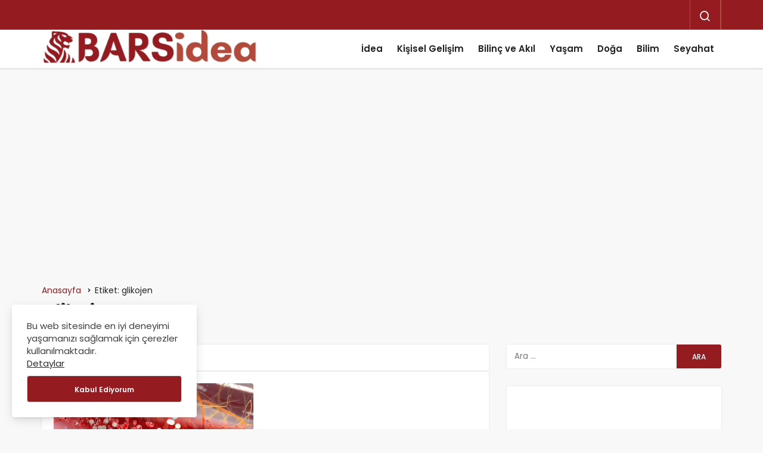

--- FILE ---
content_type: text/html; charset=UTF-8
request_url: https://barsidea.com/etiket/glikojen/
body_size: 8656
content:
<!DOCTYPE html>
<html lang="tr" class="" >
<head>
	<link rel="profile" href="https://gmpg.org/xfn/11" />
	<link rel="pingback" href="https://barsidea.com/xmlrpc.php" />
	<meta charset="UTF-8">
	<meta name="viewport" content="width=device-width, initial-scale=1, minimum-scale=1">

	<meta http-equiv="X-UA-Compatible" content="IE=edge">
		<meta name='robots' content='index, follow, max-image-preview:large, max-snippet:-1, max-video-preview:-1' />

		<!-- Preload Google Fonts for better performance -->
		<link rel="preconnect" href="https://fonts.googleapis.com">
		<link rel="preconnect" href="https://fonts.gstatic.com" crossorigin>
		<link rel="preload" href="https://fonts.googleapis.com/css2?family=Poppins:wght@400;500;600&display=swap" as="style" onload="this.onload=null;this.rel='stylesheet'">
		<noscript><link rel="stylesheet" href="https://fonts.googleapis.com/css2?family=Poppins:wght@400;500;600&display=swap"></noscript>

		
	<!-- This site is optimized with the Yoast SEO plugin v26.7 - https://yoast.com/wordpress/plugins/seo/ -->
	<title>glikojen arşivleri - BARSidea</title>
	<link rel="canonical" href="https://barsidea.com/etiket/glikojen/" />
	<meta property="og:locale" content="tr_TR" />
	<meta property="og:type" content="article" />
	<meta property="og:title" content="glikojen arşivleri - BARSidea" />
	<meta property="og:url" content="https://barsidea.com/etiket/glikojen/" />
	<meta property="og:site_name" content="BARSidea" />
	<meta name="twitter:card" content="summary_large_image" />
	<script type="application/ld+json" class="yoast-schema-graph">{"@context":"https://schema.org","@graph":[{"@type":"CollectionPage","@id":"https://barsidea.com/etiket/glikojen/","url":"https://barsidea.com/etiket/glikojen/","name":"glikojen arşivleri - BARSidea","isPartOf":{"@id":"https://barsidea.com/#website"},"primaryImageOfPage":{"@id":"https://barsidea.com/etiket/glikojen/#primaryimage"},"image":{"@id":"https://barsidea.com/etiket/glikojen/#primaryimage"},"thumbnailUrl":"https://barsidea.com/wp-content/uploads/2021/08/Glikojen.jpg","breadcrumb":{"@id":"https://barsidea.com/etiket/glikojen/#breadcrumb"},"inLanguage":"tr"},{"@type":"ImageObject","inLanguage":"tr","@id":"https://barsidea.com/etiket/glikojen/#primaryimage","url":"https://barsidea.com/wp-content/uploads/2021/08/Glikojen.jpg","contentUrl":"https://barsidea.com/wp-content/uploads/2021/08/Glikojen.jpg","width":1200,"height":800,"caption":"Glikojen"},{"@type":"BreadcrumbList","@id":"https://barsidea.com/etiket/glikojen/#breadcrumb","itemListElement":[{"@type":"ListItem","position":1,"name":"Anasayfa","item":"https://barsidea.com/"},{"@type":"ListItem","position":2,"name":"glikojen"}]},{"@type":"WebSite","@id":"https://barsidea.com/#website","url":"https://barsidea.com/","name":"BARSidea","description":"Kaplan Gücünde Fikirler!","publisher":{"@id":"https://barsidea.com/#organization"},"potentialAction":[{"@type":"SearchAction","target":{"@type":"EntryPoint","urlTemplate":"https://barsidea.com/?s={search_term_string}"},"query-input":{"@type":"PropertyValueSpecification","valueRequired":true,"valueName":"search_term_string"}}],"inLanguage":"tr"},{"@type":"Organization","@id":"https://barsidea.com/#organization","name":"BARSidea","url":"https://barsidea.com/","logo":{"@type":"ImageObject","inLanguage":"tr","@id":"https://barsidea.com/#/schema/logo/image/","url":"https://barsidea.com/wp-content/uploads/2021/07/barsidea-logo-e1627219116185.png","contentUrl":"https://barsidea.com/wp-content/uploads/2021/07/barsidea-logo-e1627219116185.png","width":450,"height":80,"caption":"BARSidea"},"image":{"@id":"https://barsidea.com/#/schema/logo/image/"}}]}</script>
	<!-- / Yoast SEO plugin. -->


<link rel='preload' as='font' href='https://barsidea.com/wp-content/themes/geoit/assets/fonts/gi.woff?t=1642023351660' type='font/woff' crossorigin='anonymous' />
<link rel='preload' as='style' href='https://barsidea.com/wp-content/themes/geoit/assets/css/front-end.min.css' />
<link rel='preload' as='image' href='https://barsidea.com/wp-content/uploads/2021/07/barsidea-logo-e1627219116185.png' />
<link rel='dns-prefetch' href='//www.googletagmanager.com' />
<link rel='dns-prefetch' href='//s.gravatar.com' />
<link rel='dns-prefetch' href='//fonts.googleapis.com' />
<link rel='dns-prefetch' href='//fonts.gstatic.com' />
<link rel='dns-prefetch' href='//cdnjs.cloudflare.com' />
<link rel='dns-prefetch' href='//www.google-analytics.com' />
<link rel="alternate" type="application/rss+xml" title="BARSidea &raquo; akışı" href="https://barsidea.com/feed/" />
<link rel="alternate" type="application/rss+xml" title="BARSidea &raquo; yorum akışı" href="https://barsidea.com/comments/feed/" />
<link rel="alternate" type="application/rss+xml" title="BARSidea &raquo; glikojen etiket akışı" href="https://barsidea.com/etiket/glikojen/feed/" />
<style id='wp-img-auto-sizes-contain-inline-css'>
img:is([sizes=auto i],[sizes^="auto," i]){contain-intrinsic-size:3000px 1500px}
/*# sourceURL=wp-img-auto-sizes-contain-inline-css */
</style>

<link rel='stylesheet' id='dashicons-css' href='https://barsidea.com/wp-includes/css/dashicons.min.css' media='all' />
<link rel='stylesheet' id='Geoit_Child_style-css' href='https://barsidea.com/wp-content/themes/geoit-child/style.css' media='screen' />
<link rel='stylesheet' id='geoit-front-end-css' href='https://barsidea.com/wp-content/themes/geoit/assets/css/front-end.min.css' media='all' />
<style id='geoit-front-end-inline-css'>
 #wrapper{min-height:100vh;display:flex;flex-direction:column;overflow:hidden;overflow:clip}#inner-wrap{flex:1 0 auto}.geo_first_category.geoit-cat-item-53{background-color:#228b22 !important}.geoit-cat-item-53 .geo_first_category_dropcap{background-color:#228b22 !important}.geo_first_category_style-3.geoit-cat-item-53{background-color:rgba(34, 139, 34, 0.25) !important;color:#228b22 !important}.carousel__content .geo_first_category_style-3.geoit-cat-item-53{background-color:rgba(34, 139, 34, 0.75) !important;color:#fff !important}.geo_first_category_style-2.geoit-cat-item-53{border-color:#228b22 !important}.geo_first_category_style-2.geoit-cat-item-53::before{border-color:#228b22 !important}.geoit_read_more_53{border-color:#228b22 !important;color:#228b22 !important}.uck-card:hover .geoit_read_more_53{background-color:#228b22 !important}.widget_categories .cat-item-53::before{background-color:#228b22 !important}.geo_first_category.geoit-cat-item-2{background-color:#8224e3 !important}.geoit-cat-item-2 .geo_first_category_dropcap{background-color:#8224e3 !important}.geo_first_category_style-3.geoit-cat-item-2{background-color:rgba(130, 36, 227, 0.25) !important;color:#8224e3 !important}.carousel__content .geo_first_category_style-3.geoit-cat-item-2{background-color:rgba(130, 36, 227, 0.75) !important;color:#fff !important}.geo_first_category_style-2.geoit-cat-item-2{border-color:#8224e3 !important}.geo_first_category_style-2.geoit-cat-item-2::before{border-color:#8224e3 !important}.geoit_read_more_2{border-color:#8224e3 !important;color:#8224e3 !important}.uck-card:hover .geoit_read_more_2{background-color:#8224e3 !important}.widget_categories .cat-item-2::before{background-color:#8224e3 !important}.geo_first_category.geoit-cat-item-5{background-color:#1e73be !important}.geoit-cat-item-5 .geo_first_category_dropcap{background-color:#1e73be !important}.geo_first_category_style-3.geoit-cat-item-5{background-color:rgba(30, 115, 190, 0.25) !important;color:#1e73be !important}.carousel__content .geo_first_category_style-3.geoit-cat-item-5{background-color:rgba(30, 115, 190, 0.75) !important;color:#fff !important}.geo_first_category_style-2.geoit-cat-item-5{border-color:#1e73be !important}.geo_first_category_style-2.geoit-cat-item-5::before{border-color:#1e73be !important}.geoit_read_more_5{border-color:#1e73be !important;color:#1e73be !important}.uck-card:hover .geoit_read_more_5{background-color:#1e73be !important}.widget_categories .cat-item-5::before{background-color:#1e73be !important}.geo_first_category.geoit-cat-item-3{background-color:#81d742 !important}.geoit-cat-item-3 .geo_first_category_dropcap{background-color:#81d742 !important}.geo_first_category_style-3.geoit-cat-item-3{background-color:rgba(129, 215, 66, 0.25) !important;color:#81d742 !important}.carousel__content .geo_first_category_style-3.geoit-cat-item-3{background-color:rgba(129, 215, 66, 0.75) !important;color:#fff !important}.geo_first_category_style-2.geoit-cat-item-3{border-color:#81d742 !important}.geo_first_category_style-2.geoit-cat-item-3::before{border-color:#81d742 !important}.geoit_read_more_3{border-color:#81d742 !important;color:#81d742 !important}.uck-card:hover .geoit_read_more_3{background-color:#81d742 !important}.widget_categories .cat-item-3::before{background-color:#81d742 !important}:root{--theme_radius:4px;--theme_radius2:4px}.geo_homepage_1col{overflow:unset;border-radius:0 !important}:root{--theme_color:#941b20}.header__top, .header-layout-4 .header__top{background:#941b20}.header-layout-4 .header__top--right>:hover:not(.header__search--form){background-color:transparent}.header__top, .header-layout-4 .header__top{border-bottom:1px solid #b24a3b}.geo-header-line{background:#b24a3b}.header__search,.header__trending,.header__notification, .header__top--social, .header__top--right, .geoit_dark_button, .header__search, .header__top--social, .header__trending, .geoit-header-link{border-color:#b24a3b;--theme_border:#b24a3b;--theme_border2:#b24a3b}.dark-mode .header__top, .dark-mode .header__search,.dark-mode .header__trending,.dark-mode .header__notification, .dark-mode .header__top--social, .dark-mode .header__top--right, .dark-mode .geoit_dark_button, .dark-mode .geo-header-line{border-color:rgba(255,255,255,.1)}.ticker a,body:not(.dark-mode) .header__top--left,body:not(.dark-mode) #header button, #header .geoit-header-link, #header .header__top--right>div>button,.header__top--social li a, .ticker-title, body:not(.dark-mode) .header__top--right .uckan_login-button{color:#ffffff}body:not(.dark-mode) .header__top--right .uckan_login-button, .geo-top-menu a,#header.header-layout-4 .geoit-header-link, #header.header-layout-4 .header__top--social li a, #header.header-layout-4 button, .header-layout-4 .ticker a{color:#ffffff !important}.dark-mode .ticker a, .dark-mode #header .header__top--right>div>button,.dark-mode .header__top--social li a, .dark-mode .ticker-title{color:rgba(255,255,255,.75)}.geoit-wc-cart-holder svg{fill:#ffffff}.dark-mode .geoit-wc-cart-holder svg{fill:#fff}.header__bottom, .header-two .header__bottom, #header .headroom--not-top{background:#ffffff}body:not(.dark-mode) .header-layout-3.dark-mode .header__bottom,{background:#ffffff !important}.header__bottom{border-color:#e10032 !important}
/*# sourceURL=geoit-front-end-inline-css */
</style>
<link rel='stylesheet' id='geoit-vc-css' href='https://barsidea.com/wp-content/themes/geoit/assets/css/geoit-builder.min.css' media='all' />
<script src="https://barsidea.com/wp-includes/js/jquery/jquery.min.js" id="jquery-core-js"></script>

<!-- Site Kit tarafından eklenen Google etiketi (gtag.js) snippet&#039;i -->
<!-- Google Analytics snippet added by Site Kit -->
<script src="https://www.googletagmanager.com/gtag/js?id=G-Q3DGHSTZFT" id="google_gtagjs-js" async></script>
<script id="google_gtagjs-js-after">
window.dataLayer = window.dataLayer || [];function gtag(){dataLayer.push(arguments);}
gtag("set","linker",{"domains":["barsidea.com"]});
gtag("js", new Date());
gtag("set", "developer_id.dZTNiMT", true);
gtag("config", "G-Q3DGHSTZFT");
//# sourceURL=google_gtagjs-js-after
</script>
<link rel="https://api.w.org/" href="https://barsidea.com/wp-json/" /><link rel="alternate" title="JSON" type="application/json" href="https://barsidea.com/wp-json/wp/v2/tags/173" /><meta name="generator" content="WordPress 6.9" />
<meta name="generator" content="Site Kit by Google 1.164.0" /> <meta name="description" content="Kaplan Gücünde Fikirler!" />				<script id="geoit-archive-schema" type='application/ld+json'>{"@context":"http:\/\/schema.org","@type":"WebPage","description":"","url":"https:\/\/barsidea.com\/glikojen-nedir-iceren-besinler-hangileridir\/288\/","name":"glikojen","publisher":{"@type":"Organization","url":"https:\/\/barsidea.com","name":"BARSidea","logo":{"@type":"ImageObject","url":"https:\/\/barsidea.com\/wp-content\/uploads\/2021\/07\/barsidea-logo-e1627219116185.png"}}}</script>
			<!-- Global site tag (gtag.js) - Google Analytics -->
<script async src="https://www.googletagmanager.com/gtag/js?id=UA-204044957-1"></script>
<script>
  window.dataLayer = window.dataLayer || [];
  function gtag(){dataLayer.push(arguments);}
  gtag('js', new Date());

  gtag('config', 'UA-204044957-1');
</script>
<script async src="https://pagead2.googlesyndication.com/pagead/js/adsbygoogle.js?client=ca-pub-8737944023029926"
     crossorigin="anonymous"></script>			<script type="text/javascript">
				try{if('undefined'!=typeof localStorage){var skin=localStorage.getItem('geoit_skin'),html=document.getElementsByTagName('html')[0].classList;if(skin=='dark'){html.add('dark-mode')}else if(skin=='light'){html.remove('dark-mode')}}}catch(e){console.log(e)}
			</script>
			<meta name="theme-color" content="#941b20" />
<!-- Site Kit tarafından eklenen Google AdSense meta etiketleri -->
<meta name="google-adsense-platform-account" content="ca-host-pub-2644536267352236">
<meta name="google-adsense-platform-domain" content="sitekit.withgoogle.com">
<!-- Site Kit tarafından eklenen Google AdSense meta etiketlerine son verin -->
<!-- Bu URL için kullanılabilir bir amphtml sürümü yok. --><link rel="icon" href="https://barsidea.com/wp-content/uploads/2021/07/cropped-barsidea-32x32.png" sizes="32x32" />
<link rel="icon" href="https://barsidea.com/wp-content/uploads/2021/07/cropped-barsidea-192x192.png" sizes="192x192" />
<link rel="apple-touch-icon" href="https://barsidea.com/wp-content/uploads/2021/07/cropped-barsidea-180x180.png" />
<meta name="msapplication-TileImage" content="https://barsidea.com/wp-content/uploads/2021/07/cropped-barsidea-270x270.png" />
<link rel='preload' href='https://barsidea.com/wp-content/themes/geoit/assets/css/geoit-helpers.min.css' as='style' onload='this.onload=null;this.rel="stylesheet"' />
<noscript><link rel='stylesheet' id='geoit-helperscss' href='https://barsidea.com/wp-content/themes/geoit/assets/css/geoit-helpers.min.css' type='text/css' media='all' /></noscript>
<link rel='preload' href='https://barsidea.com/wp-content/themes/geoit/assets/css/geoit-dark.min.css' as='style' onload='this.onload=null;this.rel="stylesheet"' />
<noscript><link rel='stylesheet' id='geoit-darkcss' href='https://barsidea.com/wp-content/themes/geoit/assets/css/geoit-dark.min.css' type='text/css' media='all' /></noscript>
<style id='global-styles-inline-css'>
:root{--wp--preset--aspect-ratio--square: 1;--wp--preset--aspect-ratio--4-3: 4/3;--wp--preset--aspect-ratio--3-4: 3/4;--wp--preset--aspect-ratio--3-2: 3/2;--wp--preset--aspect-ratio--2-3: 2/3;--wp--preset--aspect-ratio--16-9: 16/9;--wp--preset--aspect-ratio--9-16: 9/16;--wp--preset--color--black: #000000;--wp--preset--color--cyan-bluish-gray: #abb8c3;--wp--preset--color--white: #ffffff;--wp--preset--color--pale-pink: #f78da7;--wp--preset--color--vivid-red: #cf2e2e;--wp--preset--color--luminous-vivid-orange: #ff6900;--wp--preset--color--luminous-vivid-amber: #fcb900;--wp--preset--color--light-green-cyan: #7bdcb5;--wp--preset--color--vivid-green-cyan: #00d084;--wp--preset--color--pale-cyan-blue: #8ed1fc;--wp--preset--color--vivid-cyan-blue: #0693e3;--wp--preset--color--vivid-purple: #9b51e0;--wp--preset--gradient--vivid-cyan-blue-to-vivid-purple: linear-gradient(135deg,rgb(6,147,227) 0%,rgb(155,81,224) 100%);--wp--preset--gradient--light-green-cyan-to-vivid-green-cyan: linear-gradient(135deg,rgb(122,220,180) 0%,rgb(0,208,130) 100%);--wp--preset--gradient--luminous-vivid-amber-to-luminous-vivid-orange: linear-gradient(135deg,rgb(252,185,0) 0%,rgb(255,105,0) 100%);--wp--preset--gradient--luminous-vivid-orange-to-vivid-red: linear-gradient(135deg,rgb(255,105,0) 0%,rgb(207,46,46) 100%);--wp--preset--gradient--very-light-gray-to-cyan-bluish-gray: linear-gradient(135deg,rgb(238,238,238) 0%,rgb(169,184,195) 100%);--wp--preset--gradient--cool-to-warm-spectrum: linear-gradient(135deg,rgb(74,234,220) 0%,rgb(151,120,209) 20%,rgb(207,42,186) 40%,rgb(238,44,130) 60%,rgb(251,105,98) 80%,rgb(254,248,76) 100%);--wp--preset--gradient--blush-light-purple: linear-gradient(135deg,rgb(255,206,236) 0%,rgb(152,150,240) 100%);--wp--preset--gradient--blush-bordeaux: linear-gradient(135deg,rgb(254,205,165) 0%,rgb(254,45,45) 50%,rgb(107,0,62) 100%);--wp--preset--gradient--luminous-dusk: linear-gradient(135deg,rgb(255,203,112) 0%,rgb(199,81,192) 50%,rgb(65,88,208) 100%);--wp--preset--gradient--pale-ocean: linear-gradient(135deg,rgb(255,245,203) 0%,rgb(182,227,212) 50%,rgb(51,167,181) 100%);--wp--preset--gradient--electric-grass: linear-gradient(135deg,rgb(202,248,128) 0%,rgb(113,206,126) 100%);--wp--preset--gradient--midnight: linear-gradient(135deg,rgb(2,3,129) 0%,rgb(40,116,252) 100%);--wp--preset--font-size--small: 13px;--wp--preset--font-size--medium: 20px;--wp--preset--font-size--large: 36px;--wp--preset--font-size--x-large: 42px;--wp--preset--spacing--20: 0.44rem;--wp--preset--spacing--30: 0.67rem;--wp--preset--spacing--40: 1rem;--wp--preset--spacing--50: 1.5rem;--wp--preset--spacing--60: 2.25rem;--wp--preset--spacing--70: 3.38rem;--wp--preset--spacing--80: 5.06rem;--wp--preset--shadow--natural: 6px 6px 9px rgba(0, 0, 0, 0.2);--wp--preset--shadow--deep: 12px 12px 50px rgba(0, 0, 0, 0.4);--wp--preset--shadow--sharp: 6px 6px 0px rgba(0, 0, 0, 0.2);--wp--preset--shadow--outlined: 6px 6px 0px -3px rgb(255, 255, 255), 6px 6px rgb(0, 0, 0);--wp--preset--shadow--crisp: 6px 6px 0px rgb(0, 0, 0);}:where(.is-layout-flex){gap: 0.5em;}:where(.is-layout-grid){gap: 0.5em;}body .is-layout-flex{display: flex;}.is-layout-flex{flex-wrap: wrap;align-items: center;}.is-layout-flex > :is(*, div){margin: 0;}body .is-layout-grid{display: grid;}.is-layout-grid > :is(*, div){margin: 0;}:where(.wp-block-columns.is-layout-flex){gap: 2em;}:where(.wp-block-columns.is-layout-grid){gap: 2em;}:where(.wp-block-post-template.is-layout-flex){gap: 1.25em;}:where(.wp-block-post-template.is-layout-grid){gap: 1.25em;}.has-black-color{color: var(--wp--preset--color--black) !important;}.has-cyan-bluish-gray-color{color: var(--wp--preset--color--cyan-bluish-gray) !important;}.has-white-color{color: var(--wp--preset--color--white) !important;}.has-pale-pink-color{color: var(--wp--preset--color--pale-pink) !important;}.has-vivid-red-color{color: var(--wp--preset--color--vivid-red) !important;}.has-luminous-vivid-orange-color{color: var(--wp--preset--color--luminous-vivid-orange) !important;}.has-luminous-vivid-amber-color{color: var(--wp--preset--color--luminous-vivid-amber) !important;}.has-light-green-cyan-color{color: var(--wp--preset--color--light-green-cyan) !important;}.has-vivid-green-cyan-color{color: var(--wp--preset--color--vivid-green-cyan) !important;}.has-pale-cyan-blue-color{color: var(--wp--preset--color--pale-cyan-blue) !important;}.has-vivid-cyan-blue-color{color: var(--wp--preset--color--vivid-cyan-blue) !important;}.has-vivid-purple-color{color: var(--wp--preset--color--vivid-purple) !important;}.has-black-background-color{background-color: var(--wp--preset--color--black) !important;}.has-cyan-bluish-gray-background-color{background-color: var(--wp--preset--color--cyan-bluish-gray) !important;}.has-white-background-color{background-color: var(--wp--preset--color--white) !important;}.has-pale-pink-background-color{background-color: var(--wp--preset--color--pale-pink) !important;}.has-vivid-red-background-color{background-color: var(--wp--preset--color--vivid-red) !important;}.has-luminous-vivid-orange-background-color{background-color: var(--wp--preset--color--luminous-vivid-orange) !important;}.has-luminous-vivid-amber-background-color{background-color: var(--wp--preset--color--luminous-vivid-amber) !important;}.has-light-green-cyan-background-color{background-color: var(--wp--preset--color--light-green-cyan) !important;}.has-vivid-green-cyan-background-color{background-color: var(--wp--preset--color--vivid-green-cyan) !important;}.has-pale-cyan-blue-background-color{background-color: var(--wp--preset--color--pale-cyan-blue) !important;}.has-vivid-cyan-blue-background-color{background-color: var(--wp--preset--color--vivid-cyan-blue) !important;}.has-vivid-purple-background-color{background-color: var(--wp--preset--color--vivid-purple) !important;}.has-black-border-color{border-color: var(--wp--preset--color--black) !important;}.has-cyan-bluish-gray-border-color{border-color: var(--wp--preset--color--cyan-bluish-gray) !important;}.has-white-border-color{border-color: var(--wp--preset--color--white) !important;}.has-pale-pink-border-color{border-color: var(--wp--preset--color--pale-pink) !important;}.has-vivid-red-border-color{border-color: var(--wp--preset--color--vivid-red) !important;}.has-luminous-vivid-orange-border-color{border-color: var(--wp--preset--color--luminous-vivid-orange) !important;}.has-luminous-vivid-amber-border-color{border-color: var(--wp--preset--color--luminous-vivid-amber) !important;}.has-light-green-cyan-border-color{border-color: var(--wp--preset--color--light-green-cyan) !important;}.has-vivid-green-cyan-border-color{border-color: var(--wp--preset--color--vivid-green-cyan) !important;}.has-pale-cyan-blue-border-color{border-color: var(--wp--preset--color--pale-cyan-blue) !important;}.has-vivid-cyan-blue-border-color{border-color: var(--wp--preset--color--vivid-cyan-blue) !important;}.has-vivid-purple-border-color{border-color: var(--wp--preset--color--vivid-purple) !important;}.has-vivid-cyan-blue-to-vivid-purple-gradient-background{background: var(--wp--preset--gradient--vivid-cyan-blue-to-vivid-purple) !important;}.has-light-green-cyan-to-vivid-green-cyan-gradient-background{background: var(--wp--preset--gradient--light-green-cyan-to-vivid-green-cyan) !important;}.has-luminous-vivid-amber-to-luminous-vivid-orange-gradient-background{background: var(--wp--preset--gradient--luminous-vivid-amber-to-luminous-vivid-orange) !important;}.has-luminous-vivid-orange-to-vivid-red-gradient-background{background: var(--wp--preset--gradient--luminous-vivid-orange-to-vivid-red) !important;}.has-very-light-gray-to-cyan-bluish-gray-gradient-background{background: var(--wp--preset--gradient--very-light-gray-to-cyan-bluish-gray) !important;}.has-cool-to-warm-spectrum-gradient-background{background: var(--wp--preset--gradient--cool-to-warm-spectrum) !important;}.has-blush-light-purple-gradient-background{background: var(--wp--preset--gradient--blush-light-purple) !important;}.has-blush-bordeaux-gradient-background{background: var(--wp--preset--gradient--blush-bordeaux) !important;}.has-luminous-dusk-gradient-background{background: var(--wp--preset--gradient--luminous-dusk) !important;}.has-pale-ocean-gradient-background{background: var(--wp--preset--gradient--pale-ocean) !important;}.has-electric-grass-gradient-background{background: var(--wp--preset--gradient--electric-grass) !important;}.has-midnight-gradient-background{background: var(--wp--preset--gradient--midnight) !important;}.has-small-font-size{font-size: var(--wp--preset--font-size--small) !important;}.has-medium-font-size{font-size: var(--wp--preset--font-size--medium) !important;}.has-large-font-size{font-size: var(--wp--preset--font-size--large) !important;}.has-x-large-font-size{font-size: var(--wp--preset--font-size--x-large) !important;}
/*# sourceURL=global-styles-inline-css */
</style>
</head>
<body data-rsssl=1 class="archive tag tag-glikojen tag-173 wp-theme-geoit wp-child-theme-geoit-child infinite-disable sidebar-mobile-disable overlay-enable lazyload-enable  slider-content-position-m slider-content-h-position-c">
	<div id="wrapper" class="site">
	<header id="header" class="header-one">
			<div class="header__top">
			<div class="container">
				<div class="header__row">
					<div class="header__top--left">
																								</div>
					<div class="header__top--right">
																		<div class="header__search">
							<button class="header__search--icon" tabindex="0" aria-label="Arama Yap"><i class="gi gi-search"></i></button>
						</div>
												<div class="header__search--form">
							<form method="get" action="https://barsidea.com/">
								<input data-style="row" id="kan-ajax-search" autofocus id="searchInput" name="s" placeholder="Aradığınız kelimeyi bu alana girin.." type="text">
								<label for="searchInput" class="sr-only">Arama Yap</label>
								<button type="submit" class="search-submit" aria-label="Ara"><div id="kan-loader"><i class="gi gi-search"></i></div></button>
							</form>
						</div>
						<div class="header__top--social"><ul></ul></div>																													</div>
				</div>
			</div>
		</div>
		<div class="header___bottom">
	<div class="header__bottom headroom">
		<div class="container">
			<div class="header__row">
				<div class="header__logo header__logo--left">
					<a href="https://barsidea.com/" title="idea"><img class="geoit-logo-img" src="https://barsidea.com/wp-content/uploads/2021/07/barsidea-logo-e1627219116185.png.webp" alt="idea" title="idea" /></a>				</div>
				<div class="uck-layout-spacer"></div>
								<button data-toggle="geo_mobil_menu" class="mobile-menu-icon" aria-label="Menü"><i class="gi gi-bars"></i></button>
				<nav class="header__bottom--menu">
											<div class="menu-anamenu-container"><ul id="menu-anamenu" class="geo-menu"><li><a href="https://barsidea.com/konu/idea/"  class="header__bottom--link menu-item menu-item-type-taxonomy menu-item-object-category">İdea</a></li>
<li><a href="https://barsidea.com/konu/kisisel-gelisim/"  class="header__bottom--link menu-item menu-item-type-taxonomy menu-item-object-category">Kişisel Gelişim</a></li>
<li><a href="https://barsidea.com/konu/bilinc-ve-akil/"  class="header__bottom--link menu-item menu-item-type-taxonomy menu-item-object-category">Bilinç ve Akıl</a></li>
<li><a href="https://barsidea.com/konu/yasam/"  class="header__bottom--link menu-item menu-item-type-taxonomy menu-item-object-category">Yaşam</a></li>
<li><a href="https://barsidea.com/konu/doga/"  class="header__bottom--link menu-item menu-item-type-taxonomy menu-item-object-category">Doğa</a></li>
<li><a href="https://barsidea.com/konu/bilim/"  class="header__bottom--link menu-item menu-item-type-taxonomy menu-item-object-category">Bilim</a></li>
<li><a href="https://barsidea.com/konu/seyahat/"  class="header__bottom--link menu-item menu-item-type-taxonomy menu-item-object-category">Seyahat</a></li>
</ul></div>									</nav>
			</div>
		</div>
	</div>
	</div>
	</header>	<div class="kan-header-mobile ">
		<div class="kan-header-mobile-wrapper headroom kan-header-mobile-layout-1 kan-header-mobile-skin-dark">
			<div class="container">
				<div class="row">
					<div class="header-mobile-left">
						<button data-toggle="geo_mobil_menu" class="mobile-menu-icon" aria-label="Menü"><i class="gi gi-bars"></i></button>
											</div>
					<div class="header-mobile-center">
						<a class="logo-no" href="https://barsidea.com/" title="idea">BARSidea</a>					</div>
					<div class="header-mobile-right">
													<div class="header__search" tabindex="0" >
								<button class="header__search--icon" aria-label="Arama Yap"><i class="gi gi-search"></i></button>
							</div>
							<div class="header__search--form">
								<form method="get" action="https://barsidea.com/">
									<input data-style="row" id="kan-ajax-search" autofocus id="searchInput" name="s" placeholder="Aradığınız kelimeyi bu alana girin.." type="text">
									<button type="submit" class="search-submit" aria-label="Ara"><div id="kan-loader"><i class="gi gi-search"></i></div></button>
								</form>
							</div>
												
																	</div>
				</div>
			</div>
		</div>
			</div>

	<div id="inner-wrap" class="wrap">	
	
		<div class="kan-banner kan-banner-header kan-banner-728 kan-banner-center"><script async src="https://pagead2.googlesyndication.com/pagead/js/adsbygoogle.js?client=ca-pub-8737944023029926"
     crossorigin="anonymous"></script>
<!-- header -->
<ins class="adsbygoogle"
     style="display:block"
     data-ad-client="ca-pub-8737944023029926"
     data-ad-slot="8000302658"
     data-ad-format="auto"
     data-full-width-responsive="true"></ins>
<script>
     (adsbygoogle = window.adsbygoogle || []).push({});
</script></div></div><div id="page-header" class="container"><ol class="geo_breadcrumb"><li class="root"><a href="https://barsidea.com/"><span>Anasayfa</span></a></li><li class="current"><span>Etiket: glikojen</span></li></ol><h1>glikojen</h1></div><main class="uck-layout__content" role="main">
	<div class="page__content">
		<div class="container">
			<div class="row">
				<div class="content content--page col-md-8">
					<div class="content__recent-posts--group">

						<div class="content__title block_title_default"><h2 class="uckan-btn">Son Yazılar</h2></div>										<div class="masonry" geoit-data-load-more>
									<article class="uck-card post">
	<div class="uck-card-flex">
					<div class="uck-card--image">
				<a href='https://barsidea.com/glikojen-nedir-iceren-besinler-hangileridir/288/' title='Glikojen Nedir? İçeren Besinler Hangileridir?'>
					<img width="375" height="250" src="[data-uri]" class="attachment-geo-cat-image size-geo-cat-image geo-lazy wp-post-image" alt="Glikojen" decoding="async" fetchpriority="high" data-src="https://barsidea.com/wp-content/uploads/2021/08/Glikojen.jpg.webp" />				</a>
											</div>
				<div class="uck-card--content">
							<a class="geo_first_category geoit-cat-item-3" href="https://barsidea.com/konu/yasam/" > Yaşam</a>						<h3 class="headline"><a href="https://barsidea.com/glikojen-nedir-iceren-besinler-hangileridir/288/" rel="bookmark">Glikojen Nedir? İçeren Besinler Hangileridir?</a></h3>							<div class="uck-card--meta uck-card--border">
					<div class="uck-card--left">		
						<span class="date"><i class="gi gi-clock-o"></i> Ağustos 28, 2021</span> 																	</div>
				</div>
						<p>Glikojen, besinler yolu ile vücudumuza giren glikoz maddesi (n-1) kadar su ve (n-1) kadar glikozit bağının birbirine bağlanması sonucunda basit şeker olan glikozun polisakkarit biçimde depolanması için oluşturulan bir bileşiğin&hellip;</p>							<div class="uck-card--right">
					<a class="geoit_read_more_3" href='https://barsidea.com/glikojen-nedir-iceren-besinler-hangileridir/288/' title='Glikojen Nedir? İçeren Besinler Hangileridir?'>Devamını Oku</a>
				</div>
					</div>
	</div>
</article>
		
									</div>
										
						
					</div>
				</div>
				
<div class="sidebar col-md-4" role="complementary">
		<aside id="search-2" class="widget widget-0 widget_search"><form role="search" method="get" class="search-form" action="https://barsidea.com/">
				<label>
					<span class="screen-reader-text">Arama:</span>
					<input type="search" class="search-field" placeholder="Ara &hellip;" value="" name="s" />
				</label>
				<input type="submit" class="search-submit" value="Ara" />
			</form></aside><aside id="geo_ad_widget-2" class="widget widget-0 widget_ad"><script async src="https://pagead2.googlesyndication.com/pagead/js/adsbygoogle.js?client=ca-pub-8737944023029926"
     crossorigin="anonymous"></script>
<ins class="adsbygoogle"
     style="display:block"
     data-ad-format="autorelaxed"
     data-ad-client="ca-pub-8737944023029926"
     data-ad-slot="8966659411"></ins>
<script>
     (adsbygoogle = window.adsbygoogle || []).push({});
</script></aside></div>			</div>
		</div>
	</div>
</main>
			<div class="progress-wrap">
			<svg class="progress-circle svg-content" width="38" height="38" viewBox="-1 -1 102 102">
			<path d="M50,1 a49,49 0 0,1 0,98 a49,49 0 0,1 0,-98" />
			</svg>
		</div>
	
	</div><!-- #inner-wrap -->

	<div id="geo_mobil_menu" class="geo_mobil_menu_style_1" style="display:none"><div class="geo_mobil_menu_header"><button data-toggle="geo_mobil_menu" class="mobile-menu-icon geo_mobile_menu_close"><span>Geri Dön</span></button></div><div class="geo_mobil_menu_nav"><ul id="menu-anamenu-1" class="menu-mobil"><li id="menu-item-124" class="menu-item menu-item-type-taxonomy menu-item-object-category menu-item-124"><a href="https://barsidea.com/konu/idea/">İdea</a></li>
<li id="menu-item-49" class="menu-item menu-item-type-taxonomy menu-item-object-category menu-item-49"><a href="https://barsidea.com/konu/kisisel-gelisim/">Kişisel Gelişim</a></li>
<li id="menu-item-71" class="menu-item menu-item-type-taxonomy menu-item-object-category menu-item-71"><a href="https://barsidea.com/konu/bilinc-ve-akil/">Bilinç ve Akıl</a></li>
<li id="menu-item-51" class="menu-item menu-item-type-taxonomy menu-item-object-category menu-item-51"><a href="https://barsidea.com/konu/yasam/">Yaşam</a></li>
<li id="menu-item-125" class="menu-item menu-item-type-taxonomy menu-item-object-category menu-item-125"><a href="https://barsidea.com/konu/doga/">Doğa</a></li>
<li id="menu-item-413" class="menu-item menu-item-type-taxonomy menu-item-object-category menu-item-413"><a href="https://barsidea.com/konu/bilim/">Bilim</a></li>
<li id="menu-item-50" class="menu-item menu-item-type-taxonomy menu-item-object-category menu-item-50"><a href="https://barsidea.com/konu/seyahat/">Seyahat</a></li>
</ul></div><div class="geo_mobil_menu_footer"><form role="search" method="get" class="search-form" action="https://barsidea.com/">
				<label>
					<span class="screen-reader-text">Arama:</span>
					<input type="search" class="search-field" placeholder="Ara &hellip;" value="" name="s" />
				</label>
				<input type="submit" class="search-submit" value="Ara" />
			</form></div></div>	
		<footer id="footer" class="footer-2 light-mode">
		<div class="footer_wrapper">
		<div class="container">
			<div class="footer__row">
				<div class="header__top--social"><ul></ul></div>			</div>	
			<div class="footer__row">
				<div class="menu-ust-menu-container"><ul id="menu-ust-menu" class="menu-footer"><li id="menu-item-33" class="menu-item menu-item-type-post_type menu-item-object-page menu-item-33"><a href="https://barsidea.com/hakkimizda/">Hakkımızda</a></li>
<li id="menu-item-317" class="menu-item menu-item-type-post_type menu-item-object-page menu-item-317"><a href="https://barsidea.com/kullanim-sartlari-ve-yasal-uyari/">Kullanım Şartları ve Yasal Uyarı</a></li>
<li id="menu-item-313" class="menu-item menu-item-type-post_type menu-item-object-page menu-item-privacy-policy menu-item-313"><a rel="privacy-policy" href="https://barsidea.com/privacy-policy/">Gizlilik Politikası</a></li>
<li id="menu-item-310" class="menu-item menu-item-type-post_type menu-item-object-page menu-item-310"><a href="https://barsidea.com/iletisim/">İletişim</a></li>
</ul></div>			</div>			
			<div class="footer__row">
				<p>© Copyright 2021, Tüm Hakları Saklıdır.</p>			</div>
		</div>
	</div>
</footer>		</div><!-- #wrapper -->

	<script type="speculationrules">
{"prefetch":[{"source":"document","where":{"and":[{"href_matches":"/*"},{"not":{"href_matches":["/wp-*.php","/wp-admin/*","/wp-content/uploads/*","/wp-content/*","/wp-content/plugins/*","/wp-content/themes/geoit-child/*","/wp-content/themes/geoit/*","/*\\?(.+)"]}},{"not":{"selector_matches":"a[rel~=\"nofollow\"]"}},{"not":{"selector_matches":".no-prefetch, .no-prefetch a"}}]},"eagerness":"conservative"}]}
</script>
		<div id="cookie-box">
        <div id="cookie-box-content">
					<p>Bu web sitesinde en iyi deneyimi yaşamanızı sağlamak için çerezler kullanılmaktadır.</p>
					<a href="https://barsidea.com/privacy-policy/" style="text-decoration: underline;">Detaylar</a>
					<button onClick="purecookieDismiss();" class="uckan-btn colored">Kabul Ediyorum</button>
        </div>
      </div>
		
		<script id="geoit-main-js-extra">
var geo_vars = {"loading":"https://barsidea.com/wp-content/themes/geoit/assets/img/ajax.svg","ajax":"https://barsidea.com/wp-admin/admin-ajax.php","nonce":"8dbfeae3fa","geo_path":"https://barsidea.com/wp-content/themes/geoit","geoit_lazy":"1","pagination":"number","sticky":"on","popup":"off","headroom":"on","is_single":"","post_format":"","gotop":"1","slider_autoplay":"1","slider_pagination":"1","fav_up":"\u003Ci class=\"gi gi-bookmark\"\u003E\u003C/i\u003E","fav_down":"\u003Ci class=\"gi gi-bookmark-o\"\u003E\u003C/i\u003E","noresult":"Arad\u0131\u011f\u0131n\u0131z \u015eeyi Bulamad\u0131k","logged_in":"0","post_infinite":"off"};
//# sourceURL=geoit-main-js-extra
</script>
<script defer="defer" src="https://barsidea.com/wp-content/themes/geoit/assets/js/geoit-main.min.js" id="geoit-main-js"></script>
<script defer="defer" src="https://barsidea.com/wp-content/themes/geoit/assets/js/ajax-search.min.js" id="geoit-ajax-search-js"></script>
<script defer="defer" src="https://barsidea.com/wp-content/themes/geoit/assets/js/geoit-popup.min.js" id="geoit-popup-js"></script>
<script defer="defer" src="https://barsidea.com/wp-content/themes/geoit/assets/js/geoit-slider.min.js" id="geoit-slider-js"></script>
	</body>
</html>

<!-- Page cached by LiteSpeed Cache 7.7 on 2026-01-14 20:49:50 -->

--- FILE ---
content_type: text/html; charset=utf-8
request_url: https://www.google.com/recaptcha/api2/aframe
body_size: 268
content:
<!DOCTYPE HTML><html><head><meta http-equiv="content-type" content="text/html; charset=UTF-8"></head><body><script nonce="R0UpQlYeUGq8VHnitX9OzQ">/** Anti-fraud and anti-abuse applications only. See google.com/recaptcha */ try{var clients={'sodar':'https://pagead2.googlesyndication.com/pagead/sodar?'};window.addEventListener("message",function(a){try{if(a.source===window.parent){var b=JSON.parse(a.data);var c=clients[b['id']];if(c){var d=document.createElement('img');d.src=c+b['params']+'&rc='+(localStorage.getItem("rc::a")?sessionStorage.getItem("rc::b"):"");window.document.body.appendChild(d);sessionStorage.setItem("rc::e",parseInt(sessionStorage.getItem("rc::e")||0)+1);localStorage.setItem("rc::h",'1768813776202');}}}catch(b){}});window.parent.postMessage("_grecaptcha_ready", "*");}catch(b){}</script></body></html>

--- FILE ---
content_type: text/css
request_url: https://barsidea.com/wp-content/themes/geoit-child/style.css
body_size: -78
content:
/*
 Theme Name:   Geoit Child
 Theme URI:    https://www.kanthemes.com/landing/geoit
 Description:  Geoit Theme Child Theme
 Author:       Kan Themes
 Author URI:   https://www.kanthemes.com
 Template:     geoit
 Version:      1.0.0
 License: Geoit License
	License URI: https://www.kanthemes.com/tema/geoit/lisans/
 Text Domain:  geo-child
*/